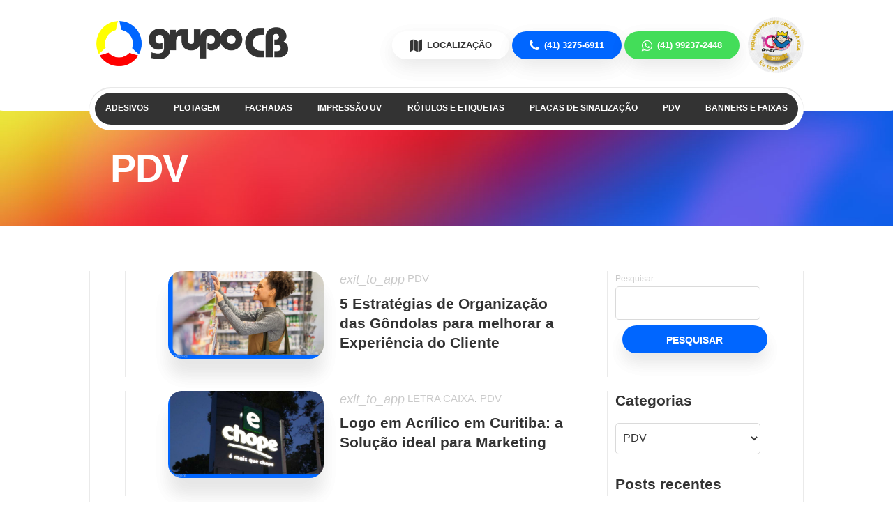

--- FILE ---
content_type: text/html; charset=UTF-8
request_url: https://grupocb.com/category/pdv/
body_size: 19435
content:
<!DOCTYPE html><html lang="pt-br"><head><script data-no-optimize="1">var litespeed_docref=sessionStorage.getItem("litespeed_docref");litespeed_docref&&(Object.defineProperty(document,"referrer",{get:function(){return litespeed_docref}}),sessionStorage.removeItem("litespeed_docref"));</script> <meta charset="UTF-8"><meta name="viewport" content="width=device-width, initial-scale=1.0, maximum-scale=1.0"><meta http-equiv="X-UA-Compatible" content="IE=edge"><title>Arquivos PDV - Grupo CB</title><link rel="shortcut icon" href="https://grupocb.com/wp-content/themes/grupocb-toss-v1/image/grupocb-favicon.png" type="image/png"><link rel="preconnect" href="https://fonts.googleapis.com"><link rel="preconnect" href="https://fonts.gstatic.com" crossorigin> <script type="litespeed/javascript">(function(w,d,s,l,i){w[l]=w[l]||[];w[l].push({'gtm.start':new Date().getTime(),event:'gtm.js'});var f=d.getElementsByTagName(s)[0],j=d.createElement(s),dl=l!='dataLayer'?'&l='+l:'';j.async=!0;j.src='https://www.googletagmanager.com/gtm.js?id='+i+dl;f.parentNode.insertBefore(j,f)})(window,document,'script','dataLayer','GTM-MJ9JLD5')</script> <meta name='robots' content='index, follow, max-image-preview:large, max-snippet:-1, max-video-preview:-1' /><title>Arquivos PDV - Grupo CB</title><link rel="canonical" href="https://grupocb.com/category/pdv/" /><link rel="next" href="https://grupocb.com/category/pdv/page/2/" /><meta property="og:locale" content="pt_BR" /><meta property="og:type" content="article" /><meta property="og:title" content="Arquivos PDV - Grupo CB" /><meta property="og:url" content="https://grupocb.com/category/pdv/" /><meta property="og:site_name" content="Grupo CB" /><meta name="twitter:card" content="summary_large_image" /> <script type="application/ld+json" class="yoast-schema-graph">{"@context":"https://schema.org","@graph":[{"@type":"CollectionPage","@id":"https://grupocb.com/category/pdv/","url":"https://grupocb.com/category/pdv/","name":"Arquivos PDV - Grupo CB","isPartOf":{"@id":"https://grupocb.com/#website"},"primaryImageOfPage":{"@id":"https://grupocb.com/category/pdv/#primaryimage"},"image":{"@id":"https://grupocb.com/category/pdv/#primaryimage"},"thumbnailUrl":"https://grupocb.com/wp-content/uploads/2024/10/organizacao-gondolas-grupocb.jpg","breadcrumb":{"@id":"https://grupocb.com/category/pdv/#breadcrumb"},"inLanguage":"pt-BR"},{"@type":"ImageObject","inLanguage":"pt-BR","@id":"https://grupocb.com/category/pdv/#primaryimage","url":"https://grupocb.com/wp-content/uploads/2024/10/organizacao-gondolas-grupocb.jpg","contentUrl":"https://grupocb.com/wp-content/uploads/2024/10/organizacao-gondolas-grupocb.jpg","width":2240,"height":1260,"caption":"organizacao-gondolas-grupocb"},{"@type":"BreadcrumbList","@id":"https://grupocb.com/category/pdv/#breadcrumb","itemListElement":[{"@type":"ListItem","position":1,"name":"Início","item":"https://grupocb.com/"},{"@type":"ListItem","position":2,"name":"PDV"}]},{"@type":"WebSite","@id":"https://grupocb.com/#website","url":"https://grupocb.com/","name":"Grupo CB","description":"","publisher":{"@id":"https://grupocb.com/#organization"},"potentialAction":[{"@type":"SearchAction","target":{"@type":"EntryPoint","urlTemplate":"https://grupocb.com/?s={search_term_string}"},"query-input":{"@type":"PropertyValueSpecification","valueRequired":true,"valueName":"search_term_string"}}],"inLanguage":"pt-BR"},{"@type":"Organization","@id":"https://grupocb.com/#organization","name":"Grupo CB","url":"https://grupocb.com/","logo":{"@type":"ImageObject","inLanguage":"pt-BR","@id":"https://grupocb.com/#/schema/logo/image/","url":"http://grupocb.com/wp-content/uploads/2020/07/grupocb-SLIDER-1.jpg","contentUrl":"http://grupocb.com/wp-content/uploads/2020/07/grupocb-SLIDER-1.jpg","width":1920,"height":980,"caption":"Grupo CB"},"image":{"@id":"https://grupocb.com/#/schema/logo/image/"}}]}</script> <link rel='dns-prefetch' href='//cdnjs.cloudflare.com' /><style id='wp-img-auto-sizes-contain-inline-css' type='text/css'>img:is([sizes=auto i],[sizes^="auto," i]){contain-intrinsic-size:3000px 1500px}
/*# sourceURL=wp-img-auto-sizes-contain-inline-css */</style><link data-optimized="2" rel="stylesheet" href="https://grupocb.com/wp-content/litespeed/css/81eaf7b04ff61153bae882344adc49b8.css?ver=f7846" /><style id='wp-block-search-inline-css' type='text/css'>.wp-block-search__button{margin-left:10px;word-break:normal}.wp-block-search__button.has-icon{line-height:0}.wp-block-search__button svg{height:1.25em;min-height:24px;min-width:24px;width:1.25em;fill:currentColor;vertical-align:text-bottom}:where(.wp-block-search__button){border:1px solid #ccc;padding:6px 10px}.wp-block-search__inside-wrapper{display:flex;flex:auto;flex-wrap:nowrap;max-width:100%}.wp-block-search__label{width:100%}.wp-block-search.wp-block-search__button-only .wp-block-search__button{box-sizing:border-box;display:flex;flex-shrink:0;justify-content:center;margin-left:0;max-width:100%}.wp-block-search.wp-block-search__button-only .wp-block-search__inside-wrapper{min-width:0!important;transition-property:width}.wp-block-search.wp-block-search__button-only .wp-block-search__input{flex-basis:100%;transition-duration:.3s}.wp-block-search.wp-block-search__button-only.wp-block-search__searchfield-hidden,.wp-block-search.wp-block-search__button-only.wp-block-search__searchfield-hidden .wp-block-search__inside-wrapper{overflow:hidden}.wp-block-search.wp-block-search__button-only.wp-block-search__searchfield-hidden .wp-block-search__input{border-left-width:0!important;border-right-width:0!important;flex-basis:0;flex-grow:0;margin:0;min-width:0!important;padding-left:0!important;padding-right:0!important;width:0!important}:where(.wp-block-search__input){appearance:none;border:1px solid #949494;flex-grow:1;font-family:inherit;font-size:inherit;font-style:inherit;font-weight:inherit;letter-spacing:inherit;line-height:inherit;margin-left:0;margin-right:0;min-width:3rem;padding:8px;text-decoration:unset!important;text-transform:inherit}:where(.wp-block-search__button-inside .wp-block-search__inside-wrapper){background-color:#fff;border:1px solid #949494;box-sizing:border-box;padding:4px}:where(.wp-block-search__button-inside .wp-block-search__inside-wrapper) .wp-block-search__input{border:none;border-radius:0;padding:0 4px}:where(.wp-block-search__button-inside .wp-block-search__inside-wrapper) .wp-block-search__input:focus{outline:none}:where(.wp-block-search__button-inside .wp-block-search__inside-wrapper) :where(.wp-block-search__button){padding:4px 8px}.wp-block-search.aligncenter .wp-block-search__inside-wrapper{margin:auto}.wp-block[data-align=right] .wp-block-search.wp-block-search__button-only .wp-block-search__inside-wrapper{float:right}
/*# sourceURL=https://grupocb.com/wp-includes/blocks/search/style.min.css */</style><style id='global-styles-inline-css' type='text/css'>:root{--wp--preset--aspect-ratio--square: 1;--wp--preset--aspect-ratio--4-3: 4/3;--wp--preset--aspect-ratio--3-4: 3/4;--wp--preset--aspect-ratio--3-2: 3/2;--wp--preset--aspect-ratio--2-3: 2/3;--wp--preset--aspect-ratio--16-9: 16/9;--wp--preset--aspect-ratio--9-16: 9/16;--wp--preset--color--black: #000000;--wp--preset--color--cyan-bluish-gray: #abb8c3;--wp--preset--color--white: #ffffff;--wp--preset--color--pale-pink: #f78da7;--wp--preset--color--vivid-red: #cf2e2e;--wp--preset--color--luminous-vivid-orange: #ff6900;--wp--preset--color--luminous-vivid-amber: #fcb900;--wp--preset--color--light-green-cyan: #7bdcb5;--wp--preset--color--vivid-green-cyan: #00d084;--wp--preset--color--pale-cyan-blue: #8ed1fc;--wp--preset--color--vivid-cyan-blue: #0693e3;--wp--preset--color--vivid-purple: #9b51e0;--wp--preset--gradient--vivid-cyan-blue-to-vivid-purple: linear-gradient(135deg,rgb(6,147,227) 0%,rgb(155,81,224) 100%);--wp--preset--gradient--light-green-cyan-to-vivid-green-cyan: linear-gradient(135deg,rgb(122,220,180) 0%,rgb(0,208,130) 100%);--wp--preset--gradient--luminous-vivid-amber-to-luminous-vivid-orange: linear-gradient(135deg,rgb(252,185,0) 0%,rgb(255,105,0) 100%);--wp--preset--gradient--luminous-vivid-orange-to-vivid-red: linear-gradient(135deg,rgb(255,105,0) 0%,rgb(207,46,46) 100%);--wp--preset--gradient--very-light-gray-to-cyan-bluish-gray: linear-gradient(135deg,rgb(238,238,238) 0%,rgb(169,184,195) 100%);--wp--preset--gradient--cool-to-warm-spectrum: linear-gradient(135deg,rgb(74,234,220) 0%,rgb(151,120,209) 20%,rgb(207,42,186) 40%,rgb(238,44,130) 60%,rgb(251,105,98) 80%,rgb(254,248,76) 100%);--wp--preset--gradient--blush-light-purple: linear-gradient(135deg,rgb(255,206,236) 0%,rgb(152,150,240) 100%);--wp--preset--gradient--blush-bordeaux: linear-gradient(135deg,rgb(254,205,165) 0%,rgb(254,45,45) 50%,rgb(107,0,62) 100%);--wp--preset--gradient--luminous-dusk: linear-gradient(135deg,rgb(255,203,112) 0%,rgb(199,81,192) 50%,rgb(65,88,208) 100%);--wp--preset--gradient--pale-ocean: linear-gradient(135deg,rgb(255,245,203) 0%,rgb(182,227,212) 50%,rgb(51,167,181) 100%);--wp--preset--gradient--electric-grass: linear-gradient(135deg,rgb(202,248,128) 0%,rgb(113,206,126) 100%);--wp--preset--gradient--midnight: linear-gradient(135deg,rgb(2,3,129) 0%,rgb(40,116,252) 100%);--wp--preset--font-size--small: 13px;--wp--preset--font-size--medium: 20px;--wp--preset--font-size--large: 36px;--wp--preset--font-size--x-large: 42px;--wp--preset--spacing--20: 0.44rem;--wp--preset--spacing--30: 0.67rem;--wp--preset--spacing--40: 1rem;--wp--preset--spacing--50: 1.5rem;--wp--preset--spacing--60: 2.25rem;--wp--preset--spacing--70: 3.38rem;--wp--preset--spacing--80: 5.06rem;--wp--preset--shadow--natural: 6px 6px 9px rgba(0, 0, 0, 0.2);--wp--preset--shadow--deep: 12px 12px 50px rgba(0, 0, 0, 0.4);--wp--preset--shadow--sharp: 6px 6px 0px rgba(0, 0, 0, 0.2);--wp--preset--shadow--outlined: 6px 6px 0px -3px rgb(255, 255, 255), 6px 6px rgb(0, 0, 0);--wp--preset--shadow--crisp: 6px 6px 0px rgb(0, 0, 0);}:where(.is-layout-flex){gap: 0.5em;}:where(.is-layout-grid){gap: 0.5em;}body .is-layout-flex{display: flex;}.is-layout-flex{flex-wrap: wrap;align-items: center;}.is-layout-flex > :is(*, div){margin: 0;}body .is-layout-grid{display: grid;}.is-layout-grid > :is(*, div){margin: 0;}:where(.wp-block-columns.is-layout-flex){gap: 2em;}:where(.wp-block-columns.is-layout-grid){gap: 2em;}:where(.wp-block-post-template.is-layout-flex){gap: 1.25em;}:where(.wp-block-post-template.is-layout-grid){gap: 1.25em;}.has-black-color{color: var(--wp--preset--color--black) !important;}.has-cyan-bluish-gray-color{color: var(--wp--preset--color--cyan-bluish-gray) !important;}.has-white-color{color: var(--wp--preset--color--white) !important;}.has-pale-pink-color{color: var(--wp--preset--color--pale-pink) !important;}.has-vivid-red-color{color: var(--wp--preset--color--vivid-red) !important;}.has-luminous-vivid-orange-color{color: var(--wp--preset--color--luminous-vivid-orange) !important;}.has-luminous-vivid-amber-color{color: var(--wp--preset--color--luminous-vivid-amber) !important;}.has-light-green-cyan-color{color: var(--wp--preset--color--light-green-cyan) !important;}.has-vivid-green-cyan-color{color: var(--wp--preset--color--vivid-green-cyan) !important;}.has-pale-cyan-blue-color{color: var(--wp--preset--color--pale-cyan-blue) !important;}.has-vivid-cyan-blue-color{color: var(--wp--preset--color--vivid-cyan-blue) !important;}.has-vivid-purple-color{color: var(--wp--preset--color--vivid-purple) !important;}.has-black-background-color{background-color: var(--wp--preset--color--black) !important;}.has-cyan-bluish-gray-background-color{background-color: var(--wp--preset--color--cyan-bluish-gray) !important;}.has-white-background-color{background-color: var(--wp--preset--color--white) !important;}.has-pale-pink-background-color{background-color: var(--wp--preset--color--pale-pink) !important;}.has-vivid-red-background-color{background-color: var(--wp--preset--color--vivid-red) !important;}.has-luminous-vivid-orange-background-color{background-color: var(--wp--preset--color--luminous-vivid-orange) !important;}.has-luminous-vivid-amber-background-color{background-color: var(--wp--preset--color--luminous-vivid-amber) !important;}.has-light-green-cyan-background-color{background-color: var(--wp--preset--color--light-green-cyan) !important;}.has-vivid-green-cyan-background-color{background-color: var(--wp--preset--color--vivid-green-cyan) !important;}.has-pale-cyan-blue-background-color{background-color: var(--wp--preset--color--pale-cyan-blue) !important;}.has-vivid-cyan-blue-background-color{background-color: var(--wp--preset--color--vivid-cyan-blue) !important;}.has-vivid-purple-background-color{background-color: var(--wp--preset--color--vivid-purple) !important;}.has-black-border-color{border-color: var(--wp--preset--color--black) !important;}.has-cyan-bluish-gray-border-color{border-color: var(--wp--preset--color--cyan-bluish-gray) !important;}.has-white-border-color{border-color: var(--wp--preset--color--white) !important;}.has-pale-pink-border-color{border-color: var(--wp--preset--color--pale-pink) !important;}.has-vivid-red-border-color{border-color: var(--wp--preset--color--vivid-red) !important;}.has-luminous-vivid-orange-border-color{border-color: var(--wp--preset--color--luminous-vivid-orange) !important;}.has-luminous-vivid-amber-border-color{border-color: var(--wp--preset--color--luminous-vivid-amber) !important;}.has-light-green-cyan-border-color{border-color: var(--wp--preset--color--light-green-cyan) !important;}.has-vivid-green-cyan-border-color{border-color: var(--wp--preset--color--vivid-green-cyan) !important;}.has-pale-cyan-blue-border-color{border-color: var(--wp--preset--color--pale-cyan-blue) !important;}.has-vivid-cyan-blue-border-color{border-color: var(--wp--preset--color--vivid-cyan-blue) !important;}.has-vivid-purple-border-color{border-color: var(--wp--preset--color--vivid-purple) !important;}.has-vivid-cyan-blue-to-vivid-purple-gradient-background{background: var(--wp--preset--gradient--vivid-cyan-blue-to-vivid-purple) !important;}.has-light-green-cyan-to-vivid-green-cyan-gradient-background{background: var(--wp--preset--gradient--light-green-cyan-to-vivid-green-cyan) !important;}.has-luminous-vivid-amber-to-luminous-vivid-orange-gradient-background{background: var(--wp--preset--gradient--luminous-vivid-amber-to-luminous-vivid-orange) !important;}.has-luminous-vivid-orange-to-vivid-red-gradient-background{background: var(--wp--preset--gradient--luminous-vivid-orange-to-vivid-red) !important;}.has-very-light-gray-to-cyan-bluish-gray-gradient-background{background: var(--wp--preset--gradient--very-light-gray-to-cyan-bluish-gray) !important;}.has-cool-to-warm-spectrum-gradient-background{background: var(--wp--preset--gradient--cool-to-warm-spectrum) !important;}.has-blush-light-purple-gradient-background{background: var(--wp--preset--gradient--blush-light-purple) !important;}.has-blush-bordeaux-gradient-background{background: var(--wp--preset--gradient--blush-bordeaux) !important;}.has-luminous-dusk-gradient-background{background: var(--wp--preset--gradient--luminous-dusk) !important;}.has-pale-ocean-gradient-background{background: var(--wp--preset--gradient--pale-ocean) !important;}.has-electric-grass-gradient-background{background: var(--wp--preset--gradient--electric-grass) !important;}.has-midnight-gradient-background{background: var(--wp--preset--gradient--midnight) !important;}.has-small-font-size{font-size: var(--wp--preset--font-size--small) !important;}.has-medium-font-size{font-size: var(--wp--preset--font-size--medium) !important;}.has-large-font-size{font-size: var(--wp--preset--font-size--large) !important;}.has-x-large-font-size{font-size: var(--wp--preset--font-size--x-large) !important;}
/*# sourceURL=global-styles-inline-css */</style><style id='classic-theme-styles-inline-css' type='text/css'>/*! This file is auto-generated */
.wp-block-button__link{color:#fff;background-color:#32373c;border-radius:9999px;box-shadow:none;text-decoration:none;padding:calc(.667em + 2px) calc(1.333em + 2px);font-size:1.125em}.wp-block-file__button{background:#32373c;color:#fff;text-decoration:none}
/*# sourceURL=/wp-includes/css/classic-themes.min.css */</style><link rel='stylesheet' id='font-awesome-css' href='https://cdnjs.cloudflare.com/ajax/libs/font-awesome/4.7.0/css/font-awesome.min.css?ver=4.7.0' type='text/css' media='all' /> <script type="litespeed/javascript" data-src="https://grupocb.com/wp-includes/js/jquery/jquery.min.js" id="jquery-core-js"></script> <script id="responsive-lightbox-sanitizer-js-before" type="litespeed/javascript">window.RLG=window.RLG||{};window.RLG.sanitizeAllowedHosts=["youtube.com","www.youtube.com","youtu.be","vimeo.com","player.vimeo.com"]</script> <script id="responsive-lightbox-js-before" type="litespeed/javascript">var rlArgs={"script":"nivo","selector":"lightbox","customEvents":"","activeGalleries":!0,"effect":"fade","clickOverlayToClose":!0,"keyboardNav":!0,"errorMessage":"The requested content cannot be loaded. Please try again later.","woocommerce_gallery":!1,"ajaxurl":"https:\/\/grupocb.com\/wp-admin\/admin-ajax.php","nonce":"a26b528744","preview":!1,"postId":5418,"scriptExtension":!1}</script> <link rel="https://api.w.org/" href="https://grupocb.com/wp-json/" /><link rel="alternate" title="JSON" type="application/json" href="https://grupocb.com/wp-json/wp/v2/categories/126" /><link rel="preload" as="image" href="https://grupocb.com/wp-content/uploads/2022/06/flexografia-grupo-cb.webp" fetchpriority="high"><link rel="icon" href="https://grupocb.com/wp-content/uploads/2026/01/grupo-cb-favicon-1-150x150.png" sizes="32x32" /><link rel="icon" href="https://grupocb.com/wp-content/uploads/2026/01/grupo-cb-favicon-1.png" sizes="192x192" /><link rel="apple-touch-icon" href="https://grupocb.com/wp-content/uploads/2026/01/grupo-cb-favicon-1.png" /><meta name="msapplication-TileImage" content="https://grupocb.com/wp-content/uploads/2026/01/grupo-cb-favicon-1.png" /><style type="text/css">/** Mega Menu CSS: fs **/</style></head><body class="archive category category-pdv category-126 wp-theme-grupocb-toss-v1 mega-menu-mobile-menu">
<noscript>
<iframe data-lazyloaded="1" src="about:blank" data-litespeed-src="https://www.googletagmanager.com/ns.html?id=GTM-MJ9JLD5"
height="0" width="0" style="display:none;visibility:hidden"></iframe>
</noscript><nav id="site-navigation" class="main-navigation" role="navigation"><div class="nav-wrapper"><div class="container">
<a id="logo-container" href="https://grupocb.com/" class="brand-logo">
<img data-lazyloaded="1" src="[data-uri]" width="500" height="118" data-src="https://grupocb.com/wp-content/themes/grupocb-toss-v1/image/grupocb-logotipo-500.png"
alt="Grupo CB"
title="Grupo CB">
</a><div class="pequeno-principe">
<img data-lazyloaded="1" src="[data-uri]" width="200" height="200" data-src="https://grupocb.com/wp-content/themes/grupocb-toss-v1/image/grupo-cb-pequeno-principe-1.png"
alt="Pequeno Príncipe Grupo CB"></div><ul class="call"><li><a href="/V2/contato" class="local"><i class="fa fa-map"></i> Localização</a></li><li><a href="tel:4132756911" class="fixo"><i class="fa fa-phone"></i><span> (41) 3275-6911</span></a></li><li><a href="https://api.whatsapp.com/send?phone=5541992372448&text=Olá,%20estava%20no%20site,%20e%20quero%20mais%20informações%20sobre%20os%20materiais%20para%20comunicação%20visual." class="celu"><i class="fa fa-whatsapp"></i><span> (41) 99237-2448</span></a></li></ul><div class="hide-on-med-and-down"><ul id="menu-menu-produtos" class="header-menu"><li id="menu-item-3766" class="menu-item menu-item-type-post_type menu-item-object-page menu-item-has-children menu-item-3766"><a href="https://grupocb.com/adesivos/">Adesivos</a><ul class="sub-menu"><li id="menu-item-3961" class="menu-item menu-item-type-post_type menu-item-object-produtos menu-item-3961"><a href="https://grupocb.com/produtos/adesivo-de-parede/">Adesivo de parede</a></li><li id="menu-item-3767" class="menu-item menu-item-type-post_type menu-item-object-produtos menu-item-3767"><a href="https://grupocb.com/produtos/adesivo-de-chao/">Adesivo de chão</a></li><li id="menu-item-4014" class="menu-item menu-item-type-post_type menu-item-object-produtos menu-item-4014"><a href="https://grupocb.com/produtos/adesivo-decorativo/">Adesivo decorativo</a></li></ul></li><li id="menu-item-3795" class="menu-item menu-item-type-post_type menu-item-object-page menu-item-has-children menu-item-3795"><a href="https://grupocb.com/plotagem/">Plotagem</a><ul class="sub-menu"><li id="menu-item-4003" class="menu-item menu-item-type-post_type menu-item-object-produtos menu-item-4003"><a href="https://grupocb.com/produtos/plotagem-de-carro/">Plotagem de carro</a></li><li id="menu-item-4016" class="menu-item menu-item-type-post_type menu-item-object-produtos menu-item-4016"><a href="https://grupocb.com/produtos/plotagem-de-van/">Plotagem de van</a></li><li id="menu-item-4018" class="menu-item menu-item-type-post_type menu-item-object-produtos menu-item-4018"><a href="https://grupocb.com/produtos/plotagem-de-caminhao/">Plotagem de caminhão</a></li></ul></li><li id="menu-item-3797" class="menu-item menu-item-type-post_type menu-item-object-page menu-item-has-children menu-item-3797"><a href="https://grupocb.com/fachadas/">Fachadas</a><ul class="sub-menu"><li id="menu-item-4047" class="menu-item menu-item-type-post_type menu-item-object-produtos menu-item-4047"><a href="https://grupocb.com/produtos/fachada-em-acm/">Fachada em ACM</a></li><li id="menu-item-4046" class="menu-item menu-item-type-post_type menu-item-object-produtos menu-item-4046"><a href="https://grupocb.com/produtos/fachada-com-letra-caixa/">Fachada com letra caixa</a></li><li id="menu-item-4045" class="menu-item menu-item-type-post_type menu-item-object-produtos menu-item-4045"><a href="https://grupocb.com/produtos/fachada-em-lona/">Fachada em lona</a></li><li id="menu-item-4044" class="menu-item menu-item-type-post_type menu-item-object-produtos menu-item-4044"><a href="https://grupocb.com/produtos/letra-caixa/">Letra Caixa</a></li><li id="menu-item-4043" class="menu-item menu-item-type-post_type menu-item-object-produtos menu-item-4043"><a href="https://grupocb.com/produtos/fachada-backlight/">Fachada backlight</a></li><li id="menu-item-4042" class="menu-item menu-item-type-post_type menu-item-object-produtos menu-item-4042"><a href="https://grupocb.com/produtos/fachada-frontlight/">Fachada frontlight</a></li><li id="menu-item-4041" class="menu-item menu-item-type-post_type menu-item-object-produtos menu-item-4041"><a href="https://grupocb.com/produtos/totem-para-fachada/">Totem para fachada</a></li></ul></li><li id="menu-item-5005" class="menu-item menu-item-type-post_type menu-item-object-page menu-item-has-children menu-item-5005"><a href="https://grupocb.com/impressao-uv/">Impressão UV</a><ul class="sub-menu"><li id="menu-item-5006" class="menu-item menu-item-type-post_type menu-item-object-produtos menu-item-5006"><a href="https://grupocb.com/produtos/impressao-digital-uv/">Impressão digital UV</a></li></ul></li><li id="menu-item-3793" class="menu-item menu-item-type-post_type menu-item-object-page menu-item-has-children menu-item-3793"><a href="https://grupocb.com/rotulos-e-etiquetas/">Rótulos e Etiquetas</a><ul class="sub-menu"><li id="menu-item-4058" class="menu-item menu-item-type-post_type menu-item-object-produtos menu-item-4058"><a href="https://grupocb.com/produtos/rotulos-para-cervejas-artesanais/">Rótulos para cervejas artesanais</a></li><li id="menu-item-4056" class="menu-item menu-item-type-post_type menu-item-object-produtos menu-item-4056"><a href="https://grupocb.com/produtos/rotulos-para-alimentos/">Rótulos para alimentos</a></li><li id="menu-item-4057" class="menu-item menu-item-type-post_type menu-item-object-produtos menu-item-4057"><a href="https://grupocb.com/produtos/rotulos-para-cosmeticos/">Rótulos para cosméticos</a></li><li id="menu-item-4059" class="menu-item menu-item-type-post_type menu-item-object-produtos menu-item-4059"><a href="https://grupocb.com/produtos/rotulos-para-produtos-de-higiene/">Rótulos para produtos de higiene</a></li><li id="menu-item-4055" class="menu-item menu-item-type-post_type menu-item-object-produtos menu-item-4055"><a href="https://grupocb.com/produtos/rotulos-para-produtos-de-limpeza/">Rótulos para produtos de limpeza</a></li><li id="menu-item-4054" class="menu-item menu-item-type-post_type menu-item-object-produtos menu-item-4054"><a href="https://grupocb.com/produtos/rotulos-para-produtos-automotivos/">Rótulos para produtos automotivos</a></li></ul></li><li id="menu-item-3794" class="menu-item menu-item-type-post_type menu-item-object-page menu-item-has-children menu-item-3794"><a href="https://grupocb.com/placas-de-sinalizacao/">Placas de Sinalização</a><ul class="sub-menu"><li id="menu-item-5542" class="menu-item menu-item-type-post_type menu-item-object-produtos menu-item-5542"><a href="https://grupocb.com/produtos/placa-de-acrilico-para-empresas/">Placa de Acrílico para Empresas</a></li><li id="menu-item-4020" class="menu-item menu-item-type-post_type menu-item-object-produtos menu-item-4020"><a href="https://grupocb.com/produtos/placas-de-atencao/">Placas de atenção</a></li><li id="menu-item-4022" class="menu-item menu-item-type-post_type menu-item-object-produtos menu-item-4022"><a href="https://grupocb.com/produtos/placas-de-seguranca/">Placas de segurança</a></li><li id="menu-item-4031" class="menu-item menu-item-type-post_type menu-item-object-produtos menu-item-4031"><a href="https://grupocb.com/produtos/placas-fotoluminescentes/">Placas fotoluminescentes</a></li><li id="menu-item-4029" class="menu-item menu-item-type-post_type menu-item-object-produtos menu-item-4029"><a href="https://grupocb.com/produtos/placas-de-perigo/">Placas de perigo</a></li><li id="menu-item-4033" class="menu-item menu-item-type-post_type menu-item-object-produtos menu-item-4033"><a href="https://grupocb.com/produtos/placas-de-identificacao/">Placas de identificação</a></li><li id="menu-item-4030" class="menu-item menu-item-type-post_type menu-item-object-produtos menu-item-4030"><a href="https://grupocb.com/produtos/placas-de-transito-refletivas/">Placas de trânsito refletivas</a></li><li id="menu-item-4028" class="menu-item menu-item-type-post_type menu-item-object-produtos menu-item-4028"><a href="https://grupocb.com/produtos/placa-da-cipa/">Placa da CIPA</a></li></ul></li><li id="menu-item-4722" class="menu-item menu-item-type-post_type menu-item-object-page menu-item-has-children menu-item-4722"><a href="https://grupocb.com/material-de-pdv/">PDV</a><ul class="sub-menu"><li id="menu-item-5338" class="menu-item menu-item-type-post_type menu-item-object-produtos menu-item-5338"><a href="https://grupocb.com/produtos/faixa-de-gondola/">Faixa de Gôndola</a></li><li id="menu-item-4468" class="menu-item menu-item-type-post_type menu-item-object-produtos menu-item-4468"><a href="https://grupocb.com/produtos/expositor-de-produtos/">Expositor de Produtos</a></li><li id="menu-item-4727" class="menu-item menu-item-type-post_type menu-item-object-produtos menu-item-4727"><a href="https://grupocb.com/produtos/material-ponto-de-venda/">Material de PDV</a></li><li id="menu-item-5268" class="menu-item menu-item-type-post_type menu-item-object-produtos menu-item-5268"><a href="https://grupocb.com/produtos/wobbler-pdv/">Wobbler PDV</a></li></ul></li><li id="menu-item-3798" class="menu-item menu-item-type-post_type menu-item-object-page menu-item-has-children menu-item-3798"><a href="https://grupocb.com/banners-e-faixas/">Banners e Faixas</a><ul class="sub-menu"><li id="menu-item-3799" class="menu-item menu-item-type-post_type menu-item-object-produtos menu-item-3799"><a href="https://grupocb.com/produtos/banners-e-faixas/">Banners e Faixas</a></li></ul></li></ul></div><div class="menu-mobile"><div id="mega-menu-wrap-mobile-menu" class="mega-menu-wrap"><div class="mega-menu-toggle"><div class="mega-toggle-blocks-left"></div><div class="mega-toggle-blocks-center"></div><div class="mega-toggle-blocks-right"><div class='mega-toggle-block mega-menu-toggle-animated-block mega-toggle-block-1' id='mega-toggle-block-1'><button aria-label="Menu" class="mega-toggle-animated mega-toggle-animated-slider" type="button" aria-expanded="false">
<span class="mega-toggle-animated-box">
<span class="mega-toggle-animated-inner"></span>
</span>
</button></div></div></div><ul id="mega-menu-mobile-menu" class="mega-menu max-mega-menu mega-menu-horizontal mega-no-js" data-event="hover_intent" data-effect="fade_up" data-effect-speed="200" data-effect-mobile="disabled" data-effect-speed-mobile="0" data-mobile-force-width="false" data-second-click="go" data-document-click="collapse" data-vertical-behaviour="standard" data-breakpoint="992" data-unbind="true" data-mobile-state="collapse_all" data-mobile-direction="vertical" data-hover-intent-timeout="300" data-hover-intent-interval="100"><li class="mega-menu-item mega-menu-item-type-custom mega-menu-item-object-custom mega-menu-item-has-children mega-align-bottom-left mega-menu-flyout mega-has-icon mega-icon-left mega-menu-item-3825" id="mega-menu-item-3825"><a class="dashicons-cover-image mega-menu-link" aria-expanded="false" tabindex="0">Ver Produtos<span class="mega-indicator" aria-hidden="true"></span></a><ul class="mega-sub-menu"><li class="mega-menu-item mega-menu-item-type-post_type mega-menu-item-object-page mega-menu-item-4228" id="mega-menu-item-4228"><a class="mega-menu-link" href="https://grupocb.com/adesivos/">Adesivos</a></li><li class="mega-menu-item mega-menu-item-type-post_type mega-menu-item-object-page mega-menu-item-4231" id="mega-menu-item-4231"><a class="mega-menu-link" href="https://grupocb.com/plotagem/">Plotagem</a></li><li class="mega-menu-item mega-menu-item-type-post_type mega-menu-item-object-page mega-menu-item-4233" id="mega-menu-item-4233"><a class="mega-menu-link" href="https://grupocb.com/rotulos-e-etiquetas/">Rótulos e Etiquetas</a></li><li class="mega-menu-item mega-menu-item-type-post_type mega-menu-item-object-page mega-menu-item-5004" id="mega-menu-item-5004"><a class="mega-menu-link" href="https://grupocb.com/impressao-uv/">Impressão UV</a></li><li class="mega-menu-item mega-menu-item-type-post_type mega-menu-item-object-page mega-menu-item-4232" id="mega-menu-item-4232"><a class="mega-menu-link" href="https://grupocb.com/placas-de-sinalizacao/">Placas de Sinalização</a></li><li class="mega-menu-item mega-menu-item-type-post_type mega-menu-item-object-page mega-menu-item-4229" id="mega-menu-item-4229"><a class="mega-menu-link" href="https://grupocb.com/fachadas/">Fachadas</a></li><li class="mega-menu-item mega-menu-item-type-post_type mega-menu-item-object-page mega-menu-item-4721" id="mega-menu-item-4721"><a class="mega-menu-link" href="https://grupocb.com/material-de-pdv/">PDV</a></li><li class="mega-menu-item mega-menu-item-type-post_type mega-menu-item-object-produtos mega-menu-item-4196" id="mega-menu-item-4196"><a class="mega-menu-link" href="https://grupocb.com/produtos/banners-e-faixas/">Banners e Faixas</a></li></ul></li><li class="mega-menu-item mega-menu-item-type-post_type mega-menu-item-object-page mega-align-bottom-left mega-menu-flyout mega-menu-item-29" id="mega-menu-item-29"><a class="mega-menu-link" href="https://grupocb.com/quem-somos/" tabindex="0">Quem Somos</a></li><li class="mega-menu-item mega-menu-item-type-post_type mega-menu-item-object-page mega-current_page_parent mega-align-bottom-left mega-menu-flyout mega-menu-item-25" id="mega-menu-item-25"><a class="mega-menu-link" href="https://grupocb.com/blog-grupocb-comunicacao-visual/" tabindex="0">Blog</a></li><li class="mega-menu-item mega-menu-item-type-post_type mega-menu-item-object-page mega-align-bottom-left mega-menu-flyout mega-menu-item-27" id="mega-menu-item-27"><a class="mega-menu-link" href="https://grupocb.com/contato/" tabindex="0">Contato</a></li><li class="mega-menu-item mega-menu-item-type-post_type mega-menu-item-object-page mega-menu-item-home mega-align-bottom-left mega-menu-flyout mega-menu-item-4235" id="mega-menu-item-4235"><a class="mega-menu-link" href="https://grupocb.com/" tabindex="0">HOME</a></li></ul></div></div><a href="#" data-activates="nav-mobile" class="button-collapse">
<i class="material-icons">menu</i>
</a></div></div></nav><div class="section titulo-paginas"><div class="row"><div class="container"><h1>PDV</h1></div></div></div><div class="section main"><div class="container"><div class="row"><div class="col s12 m12 l9"><article class="box-texto row"><div class="col s12 m12 l5">
<a href="https://grupocb.com/5-estrategias-de-organizacao-das-gondolas-para-melhorar-a-experiencia-do-cliente/" rel="bookmark" title="5 Estratégias de Organização das Gôndolas para melhorar a Experiência do Cliente">
<img data-lazyloaded="1" src="[data-uri]" width="2240" height="1260" class="responsive-img" data-src="https://grupocb.com/wp-content/uploads/2024/10/organizacao-gondolas-grupocb.jpg" alt="5 Estratégias de Organização das Gôndolas para melhorar a Experiência do Cliente">              </a></div><div class="col s12 m12 l7">
<span class="categoria">
<i class="material-icons">exit_to_app</i>
<a href="https://grupocb.com/category/pdv/" rel="category tag">PDV</a>              </span><h3><a href="https://grupocb.com/5-estrategias-de-organizacao-das-gondolas-para-melhorar-a-experiencia-do-cliente/">5 Estratégias de Organização das Gôndolas para melhorar a Experiência do Cliente</a></h3></div></article><article class="box-texto row"><div class="col s12 m12 l5">
<a href="https://grupocb.com/logo-em-acrilico-em-curitiba-a-solucao-ideal-para-marketing/" rel="bookmark" title="Logo em Acrílico em Curitiba: a Solução ideal para Marketing">
<img data-lazyloaded="1" src="[data-uri]" width="2240" height="1260" class="responsive-img" data-src="https://grupocb.com/wp-content/uploads/2024/09/logo-acrilico-pdv.jpg" alt="Logo em Acrílico em Curitiba: a Solução ideal para Marketing">              </a></div><div class="col s12 m12 l7">
<span class="categoria">
<i class="material-icons">exit_to_app</i>
<a href="https://grupocb.com/category/letra-caixa/" rel="category tag">Letra Caixa</a>, <a href="https://grupocb.com/category/pdv/" rel="category tag">PDV</a>              </span><h3><a href="https://grupocb.com/logo-em-acrilico-em-curitiba-a-solucao-ideal-para-marketing/">Logo em Acrílico em Curitiba: a Solução ideal para Marketing</a></h3></div></article><article class="box-texto row"><div class="col s12 m12 l5">
<a href="https://grupocb.com/pdv-criativo-estrategias-para-conquistar-seu-publico-alvo/" rel="bookmark" title="PDV criativo: estratégias para conquistar seu público-alvo">
<img data-lazyloaded="1" src="[data-uri]" width="2240" height="1260" class="responsive-img" data-src="https://grupocb.com/wp-content/uploads/2024/08/pdv-criativo-grupocb-cb.jpg" alt="PDV criativo: estratégias para conquistar seu público-alvo">              </a></div><div class="col s12 m12 l7">
<span class="categoria">
<i class="material-icons">exit_to_app</i>
<a href="https://grupocb.com/category/pdv/" rel="category tag">PDV</a>              </span><h3><a href="https://grupocb.com/pdv-criativo-estrategias-para-conquistar-seu-publico-alvo/">PDV criativo: estratégias para conquistar seu público-alvo</a></h3></div></article><article class="box-texto row"><div class="col s12 m12 l5">
<a href="https://grupocb.com/marketing-no-pdv-4-acoes-promocionais-para-aumentar-as-vendas/" rel="bookmark" title="Marketing no PDV: 4 ações promocionais para aumentar as vendas">
<img data-lazyloaded="1" src="[data-uri]" width="2240" height="1260" class="responsive-img" data-src="https://grupocb.com/wp-content/uploads/2024/07/marketing-pdv-grupocb-jul24.jpg" alt="Marketing no PDV: 4 ações promocionais para aumentar as vendas">              </a></div><div class="col s12 m12 l7">
<span class="categoria">
<i class="material-icons">exit_to_app</i>
<a href="https://grupocb.com/category/pdv/" rel="category tag">PDV</a>              </span><h3><a href="https://grupocb.com/marketing-no-pdv-4-acoes-promocionais-para-aumentar-as-vendas/">Marketing no PDV: 4 ações promocionais para aumentar as vendas</a></h3></div></article><article class="box-texto row"><div class="col s12 m12 l5">
<a href="https://grupocb.com/modelos-de-display-de-acrilico-para-o-pdv/" rel="bookmark" title="Modelos de display de acrílico para o PDV">
<img data-lazyloaded="1" src="[data-uri]" width="2240" height="1260" class="responsive-img" data-src="https://grupocb.com/wp-content/uploads/2024/07/display-acrilico-pdv-grupocb-cb.jpg" alt="Modelos de display de acrílico para o PDV">              </a></div><div class="col s12 m12 l7">
<span class="categoria">
<i class="material-icons">exit_to_app</i>
<a href="https://grupocb.com/category/pdv/" rel="category tag">PDV</a>              </span><h3><a href="https://grupocb.com/modelos-de-display-de-acrilico-para-o-pdv/">Modelos de display de acrílico para o PDV</a></h3></div></article><article class="box-texto row"><div class="col s12 m12 l5">
<a href="https://grupocb.com/o-uso-do-display-de-balcao-para-aumentar-as-vendas/" rel="bookmark" title="O uso do display de balcão para aumentar as vendas">
<img data-lazyloaded="1" src="[data-uri]" width="2240" height="1260" class="responsive-img" data-src="https://grupocb.com/wp-content/uploads/2024/06/display-balcao-pdv-cb.jpg" alt="O uso do display de balcão para aumentar as vendas">              </a></div><div class="col s12 m12 l7">
<span class="categoria">
<i class="material-icons">exit_to_app</i>
<a href="https://grupocb.com/category/pdv/" rel="category tag">PDV</a>              </span><h3><a href="https://grupocb.com/o-uso-do-display-de-balcao-para-aumentar-as-vendas/">O uso do display de balcão para aumentar as vendas</a></h3></div></article><article class="box-texto row"><div class="col s12 m12 l5">
<a href="https://grupocb.com/04-estrategias-criativas-para-utilizar-o-stopper-pdv/" rel="bookmark" title="04 estratégias criativas para utilizar o stopper PDV">
<img data-lazyloaded="1" src="[data-uri]" width="2240" height="1260" class="responsive-img" data-src="https://grupocb.com/wp-content/uploads/2024/05/faixa-de-gondola-grupocb.jpg" alt="04 estratégias criativas para utilizar o stopper PDV">              </a></div><div class="col s12 m12 l7">
<span class="categoria">
<i class="material-icons">exit_to_app</i>
<a href="https://grupocb.com/category/pdv/" rel="category tag">PDV</a>              </span><h3><a href="https://grupocb.com/04-estrategias-criativas-para-utilizar-o-stopper-pdv/">04 estratégias criativas para utilizar o stopper PDV</a></h3></div></article><article class="box-texto row"><div class="col s12 m12 l5">
<a href="https://grupocb.com/por-que-investir-em-regua-de-gondola/" rel="bookmark" title="Por que investir em régua de gôndola?">
<img data-lazyloaded="1" src="[data-uri]" width="2240" height="1260" class="responsive-img" data-src="https://grupocb.com/wp-content/uploads/2024/04/stooper-pdv-grupocb-a.jpg" alt="Por que investir em régua de gôndola?">              </a></div><div class="col s12 m12 l7">
<span class="categoria">
<i class="material-icons">exit_to_app</i>
<a href="https://grupocb.com/category/pdv/" rel="category tag">PDV</a>              </span><h3><a href="https://grupocb.com/por-que-investir-em-regua-de-gondola/">Por que investir em régua de gôndola?</a></h3></div></article><article class="box-texto row"><div class="col s12 m12 l5">
<a href="https://grupocb.com/melhores-tipos-de-testeira-para-gondola-de-supermercado/" rel="bookmark" title="Melhores tipos de Testeira para Gôndola de Supermercado">
<img data-lazyloaded="1" src="[data-uri]" width="2240" height="1260" class="responsive-img" data-src="https://grupocb.com/wp-content/uploads/2023/08/testeira-gondola-supermercado.jpg" alt="Melhores tipos de Testeira para Gôndola de Supermercado">              </a></div><div class="col s12 m12 l7">
<span class="categoria">
<i class="material-icons">exit_to_app</i>
<a href="https://grupocb.com/category/impressao-uv/" rel="category tag">Impressão UV</a>, <a href="https://grupocb.com/category/pdv/" rel="category tag">PDV</a>              </span><h3><a href="https://grupocb.com/melhores-tipos-de-testeira-para-gondola-de-supermercado/">Melhores tipos de Testeira para Gôndola de Supermercado</a></h3></div></article><article class="box-texto row"><div class="col s12 m12 l5">
<a href="https://grupocb.com/layout-das-gondolas-de-supermercado-a-importancia-nas-vendas/" rel="bookmark" title="Layout das gôndolas de supermercado: a importância nas vendas">
<img data-lazyloaded="1" src="[data-uri]" width="2240" height="1260" class="responsive-img" data-src="https://grupocb.com/wp-content/uploads/2023/04/share-gondola-fluxo-v1.jpg" alt="Layout das gôndolas de supermercado: a importância nas vendas">              </a></div><div class="col s12 m12 l7">
<span class="categoria">
<i class="material-icons">exit_to_app</i>
<a href="https://grupocb.com/category/pdv/" rel="category tag">PDV</a>              </span><h3><a href="https://grupocb.com/layout-das-gondolas-de-supermercado-a-importancia-nas-vendas/">Layout das gôndolas de supermercado: a importância nas vendas</a></h3></div></article><div class="paginacao"><nav class="navigation pagination" aria-label="Paginação de posts"><h2 class="screen-reader-text">Paginação de posts</h2><div class="nav-links"><span aria-current="page" class="page-numbers current">1</span>
<a class="page-numbers" href="https://grupocb.com/category/pdv/page/2/">2</a>
<a class="page-numbers" href="https://grupocb.com/category/pdv/page/3/">3</a>
<a class="next page-numbers" href="https://grupocb.com/category/pdv/page/2/">Próximo</a></div></nav></div></div><div class="col s12 m12 l3"><div class="widget"><form role="search" method="get" action="https://grupocb.com/" class="wp-block-search__button-outside wp-block-search__text-button wp-block-search"    ><label class="wp-block-search__label" for="wp-block-search__input-1" >Pesquisar</label><div class="wp-block-search__inside-wrapper" ><input class="wp-block-search__input" id="wp-block-search__input-1" placeholder="" value="" type="search" name="s" required /><button aria-label="Pesquisar" class="wp-block-search__button wp-element-button" type="submit" >Pesquisar</button></div></form></div><div class="widget"><h3 class="widget-title">Categorias</h3><form action="https://grupocb.com" method="get"><label class="screen-reader-text" for="cat">Categorias</label><select  name='cat' id='cat' class='postform'><option value='-1'>Selecionar categoria</option><option class="level-0" value="51">Adesivos</option><option class="level-0" value="61">Banners e Faixas</option><option class="level-0" value="33">Cases</option><option class="level-0" value="102">Comunicação visual</option><option class="level-0" value="47">Diversos</option><option class="level-0" value="15">Fachada</option><option class="level-0" value="52">Flexografia</option><option class="level-0" value="163">Impressão UV</option><option class="level-0" value="139">Letra Caixa</option><option class="level-0" value="29">Lonas</option><option class="level-0" value="126" selected="selected">PDV</option><option class="level-0" value="54">Placas de Sinalização</option><option class="level-0" value="26">Prêmios</option><option class="level-0" value="21">Projetos Especiais</option><option class="level-0" value="103">Rótulos Adesivos</option><option class="level-0" value="1">Sem categoria</option>
</select></form><script type="litespeed/javascript">((dropdownId)=>{const dropdown=document.getElementById(dropdownId);function onSelectChange(){setTimeout(()=>{if('escape'===dropdown.dataset.lastkey){return}
if(dropdown.value&&parseInt(dropdown.value)>0&&dropdown instanceof HTMLSelectElement){dropdown.parentElement.submit()}},250)}
function onKeyUp(event){if('Escape'===event.key){dropdown.dataset.lastkey='escape'}else{delete dropdown.dataset.lastkey}}
function onClick(){delete dropdown.dataset.lastkey}
dropdown.addEventListener('keyup',onKeyUp);dropdown.addEventListener('click',onClick);dropdown.addEventListener('change',onSelectChange)})("cat")</script> </div><div class="widget"><h3 class="widget-title">Posts recentes</h3><ul><li>
<a href="https://grupocb.com/nr-26-sinalizacao-de-seguranca-um-guia-para-seguranca-do-trabalho/">NR 26 &#8211; Sinalização de Segurança: Um Guia para Segurança do Trabalho</a></li><li>
<a href="https://grupocb.com/sinalizacao-de-emergencia-para-comercios-e-industrias/">Sinalização de Emergência para Comércios e Indústrias</a></li><li>
<a href="https://grupocb.com/estrategias-de-marketing-no-pdv-para-supermercados-e-boas-praticas/">Estratégias de Marketing no PDV para supermercados e boas práticas</a></li><li>
<a href="https://grupocb.com/placas-de-seguranca-do-trabalho-como-utilizar/">Placas de segurança do trabalho: como utilizar?</a></li><li>
<a href="https://grupocb.com/por-que-o-logo-em-acm-esta-em-alta-nas-fachadas-comerciais/">Por que o logo em ACM está em alta nas fachadas comerciais?</a></li></ul></div></div></div></div></div><footer class="page-footer"><div class="footer-copyright"><div class="container"><div class="row"><div class="col s12 l3"><h4>A Empresa</h4><p>Somos uma empresa com mais de 30 anos de mercado e referência nas Áreas de Comunicação Visual e Impressão Digital em Lonas.</p><p>
<img data-lazyloaded="1" src="[data-uri]" width="200" height="200" data-src="https://grupocb.com/wp-content/themes/grupocb-toss-v1/image/grupo-cb-pequeno-principe-2.png"
alt="Pequeno Príncipe Grupo CB" style="width: 120px;"></p></div><div class="col s12 l3"><h4>Informações de Contato</h4><p>Grupo CB - Comunicação Visual</p><ul><li>Endereço: Rod. Régis Bittencourt, 16519 - Xaxim Curitiba-PR</li><li><a href="mailto:grupocb@grupocb.com">grupocb@grupocb.com</a></li><li><a href="mailto:comercial3@grupocb.com">comercial3@grupocb.com</a></li><li><a href="tel:+554132756911">(41) 3275-6911</a></li><li><a href="https://api.whatsapp.com/send?phone=5541992372448&text=Olá,%20quero%20mais%20informações%20sobre%20o%20serviço" target="_blank" rel="noopener">(41) 99237-2448</a></li></ul></div><div class="col s12 l3"><h4>Mapa do Site</h4><ul id="menu-menu-footer" class="footer-menu"><li id="menu-item-5254" class="menu-item menu-item-type-post_type menu-item-object-page menu-item-5254"><a href="https://grupocb.com/adesivos/">Adesivos</a></li><li id="menu-item-5256" class="menu-item menu-item-type-post_type menu-item-object-page menu-item-5256"><a href="https://grupocb.com/plotagem/">Plotagem</a></li><li id="menu-item-5255" class="menu-item menu-item-type-post_type menu-item-object-page menu-item-5255"><a href="https://grupocb.com/fachadas/">Fachadas</a></li><li id="menu-item-5252" class="menu-item menu-item-type-post_type menu-item-object-page menu-item-5252"><a href="https://grupocb.com/impressao-uv/">Impressão UV</a></li><li id="menu-item-5258" class="menu-item menu-item-type-post_type menu-item-object-page menu-item-5258"><a href="https://grupocb.com/rotulos-e-etiquetas/">Rótulos e Etiquetas</a></li><li id="menu-item-5257" class="menu-item menu-item-type-post_type menu-item-object-page menu-item-5257"><a href="https://grupocb.com/placas-de-sinalizacao/">Placas de Sinalização</a></li><li id="menu-item-5253" class="menu-item menu-item-type-post_type menu-item-object-page menu-item-5253"><a href="https://grupocb.com/material-de-pdv/">PDV</a></li><li id="menu-item-5479" class="menu-item menu-item-type-post_type menu-item-object-page menu-item-5479"><a href="https://grupocb.com/quem-somos/">Quem Somos</a></li><li id="menu-item-31" class="menu-item menu-item-type-post_type menu-item-object-page current_page_parent menu-item-31"><a href="https://grupocb.com/blog-grupocb-comunicacao-visual/">Blog</a></li><li id="menu-item-33" class="menu-item menu-item-type-post_type menu-item-object-page menu-item-33"><a href="https://grupocb.com/contato/">Contato</a></li><li id="menu-item-32" class="menu-item menu-item-type-post_type menu-item-object-page menu-item-privacy-policy menu-item-32"><a rel="privacy-policy" href="https://grupocb.com/politica-de-privacidade/">Política de Privacidade</a></li><li id="menu-item-4616" class="menu-item menu-item-type-post_type menu-item-object-page menu-item-4616"><a href="https://grupocb.com/trabalhe-conosco/">Trabalhe conosco</a></li></ul></div><div class="col s12 l3"><h4>Redes Sociais</h4><p>Siga o Grupo CB nas redes sociais:</p><ul class="social"><li><a href="https://www.instagram.com/grupocb/" target="_blank" rel="noopener" title="Instagram" class="fa fa-instagram"></a></li><li><a href="https://www.facebook.com/grupocb" target="_blank" rel="noopener" title="Facebook" class="fa fa-facebook"></a></li><li><a href="https://www.linkedin.com/company/grupo-cb-comunicacao-visual" target="_blank" rel="noopener" title="LinkedIn" class="fa fa-linkedin"></a></li><li><a href="https://g.page/Grupo-CB-Comunicacao-Visual?share" target="_blank" rel="noopener" title="Google" class="fa fa-google"></a></li></ul></div><div class="col s12 center">
<span>&copy; 2020-2026 Todos os direitos reservados à GRUPO CB.
Criação:
<a href="https://www.toss.studio/criacao-de-sites/?utm_source=footer&utm_id=sites"
target="_blank" rel="noopener" title="TOSS - Creative Studio | Estúdio Criativo">
TOSS STUDIO
</a>
</span></div></div></div></div><div class="footer-paleta"><div class="a"></div><div class="b"></div><div class="c"></div></div></footer> <script type="speculationrules">{"prefetch":[{"source":"document","where":{"and":[{"href_matches":"/*"},{"not":{"href_matches":["/wp-*.php","/wp-admin/*","/wp-content/uploads/*","/wp-content/*","/wp-content/plugins/*","/wp-content/themes/grupocb-toss-v1/*","/*\\?(.+)"]}},{"not":{"selector_matches":"a[rel~=\"nofollow\"]"}},{"not":{"selector_matches":".no-prefetch, .no-prefetch a"}}]},"eagerness":"conservative"}]}</script>  <script type="litespeed/javascript">var sbiajaxurl="https://grupocb.com/wp-admin/admin-ajax.php"</script> <script id="wp-i18n-js-after" type="litespeed/javascript">wp.i18n.setLocaleData({'text direction\u0004ltr':['ltr']})</script> <script id="contact-form-7-js-translations" type="litespeed/javascript">(function(domain,translations){var localeData=translations.locale_data[domain]||translations.locale_data.messages;localeData[""].domain=domain;wp.i18n.setLocaleData(localeData,domain)})("contact-form-7",{"translation-revision-date":"2025-05-19 13:41:20+0000","generator":"GlotPress\/4.0.1","domain":"messages","locale_data":{"messages":{"":{"domain":"messages","plural-forms":"nplurals=2; plural=n > 1;","lang":"pt_BR"},"Error:":["Erro:"]}},"comment":{"reference":"includes\/js\/index.js"}})</script> <script id="contact-form-7-js-before" type="litespeed/javascript">var wpcf7={"api":{"root":"https:\/\/grupocb.com\/wp-json\/","namespace":"contact-form-7\/v1"},"cached":1}</script> <script type="litespeed/javascript" data-src="https://www.google.com/recaptcha/api.js?render=6LegBncaAAAAAOxkQ9ZI7Uii_w6aahlsW0mKtmlq&amp;ver=3.0" id="google-recaptcha-js"></script> <script id="wpcf7-recaptcha-js-before" type="litespeed/javascript">var wpcf7_recaptcha={"sitekey":"6LegBncaAAAAAOxkQ9ZI7Uii_w6aahlsW0mKtmlq","actions":{"homepage":"homepage","contactform":"contactform"}}</script> <script data-no-optimize="1">window.lazyLoadOptions=Object.assign({},{threshold:300},window.lazyLoadOptions||{});!function(t,e){"object"==typeof exports&&"undefined"!=typeof module?module.exports=e():"function"==typeof define&&define.amd?define(e):(t="undefined"!=typeof globalThis?globalThis:t||self).LazyLoad=e()}(this,function(){"use strict";function e(){return(e=Object.assign||function(t){for(var e=1;e<arguments.length;e++){var n,a=arguments[e];for(n in a)Object.prototype.hasOwnProperty.call(a,n)&&(t[n]=a[n])}return t}).apply(this,arguments)}function o(t){return e({},at,t)}function l(t,e){return t.getAttribute(gt+e)}function c(t){return l(t,vt)}function s(t,e){return function(t,e,n){e=gt+e;null!==n?t.setAttribute(e,n):t.removeAttribute(e)}(t,vt,e)}function i(t){return s(t,null),0}function r(t){return null===c(t)}function u(t){return c(t)===_t}function d(t,e,n,a){t&&(void 0===a?void 0===n?t(e):t(e,n):t(e,n,a))}function f(t,e){et?t.classList.add(e):t.className+=(t.className?" ":"")+e}function _(t,e){et?t.classList.remove(e):t.className=t.className.replace(new RegExp("(^|\\s+)"+e+"(\\s+|$)")," ").replace(/^\s+/,"").replace(/\s+$/,"")}function g(t){return t.llTempImage}function v(t,e){!e||(e=e._observer)&&e.unobserve(t)}function b(t,e){t&&(t.loadingCount+=e)}function p(t,e){t&&(t.toLoadCount=e)}function n(t){for(var e,n=[],a=0;e=t.children[a];a+=1)"SOURCE"===e.tagName&&n.push(e);return n}function h(t,e){(t=t.parentNode)&&"PICTURE"===t.tagName&&n(t).forEach(e)}function a(t,e){n(t).forEach(e)}function m(t){return!!t[lt]}function E(t){return t[lt]}function I(t){return delete t[lt]}function y(e,t){var n;m(e)||(n={},t.forEach(function(t){n[t]=e.getAttribute(t)}),e[lt]=n)}function L(a,t){var o;m(a)&&(o=E(a),t.forEach(function(t){var e,n;e=a,(t=o[n=t])?e.setAttribute(n,t):e.removeAttribute(n)}))}function k(t,e,n){f(t,e.class_loading),s(t,st),n&&(b(n,1),d(e.callback_loading,t,n))}function A(t,e,n){n&&t.setAttribute(e,n)}function O(t,e){A(t,rt,l(t,e.data_sizes)),A(t,it,l(t,e.data_srcset)),A(t,ot,l(t,e.data_src))}function w(t,e,n){var a=l(t,e.data_bg_multi),o=l(t,e.data_bg_multi_hidpi);(a=nt&&o?o:a)&&(t.style.backgroundImage=a,n=n,f(t=t,(e=e).class_applied),s(t,dt),n&&(e.unobserve_completed&&v(t,e),d(e.callback_applied,t,n)))}function x(t,e){!e||0<e.loadingCount||0<e.toLoadCount||d(t.callback_finish,e)}function M(t,e,n){t.addEventListener(e,n),t.llEvLisnrs[e]=n}function N(t){return!!t.llEvLisnrs}function z(t){if(N(t)){var e,n,a=t.llEvLisnrs;for(e in a){var o=a[e];n=e,o=o,t.removeEventListener(n,o)}delete t.llEvLisnrs}}function C(t,e,n){var a;delete t.llTempImage,b(n,-1),(a=n)&&--a.toLoadCount,_(t,e.class_loading),e.unobserve_completed&&v(t,n)}function R(i,r,c){var l=g(i)||i;N(l)||function(t,e,n){N(t)||(t.llEvLisnrs={});var a="VIDEO"===t.tagName?"loadeddata":"load";M(t,a,e),M(t,"error",n)}(l,function(t){var e,n,a,o;n=r,a=c,o=u(e=i),C(e,n,a),f(e,n.class_loaded),s(e,ut),d(n.callback_loaded,e,a),o||x(n,a),z(l)},function(t){var e,n,a,o;n=r,a=c,o=u(e=i),C(e,n,a),f(e,n.class_error),s(e,ft),d(n.callback_error,e,a),o||x(n,a),z(l)})}function T(t,e,n){var a,o,i,r,c;t.llTempImage=document.createElement("IMG"),R(t,e,n),m(c=t)||(c[lt]={backgroundImage:c.style.backgroundImage}),i=n,r=l(a=t,(o=e).data_bg),c=l(a,o.data_bg_hidpi),(r=nt&&c?c:r)&&(a.style.backgroundImage='url("'.concat(r,'")'),g(a).setAttribute(ot,r),k(a,o,i)),w(t,e,n)}function G(t,e,n){var a;R(t,e,n),a=e,e=n,(t=Et[(n=t).tagName])&&(t(n,a),k(n,a,e))}function D(t,e,n){var a;a=t,(-1<It.indexOf(a.tagName)?G:T)(t,e,n)}function S(t,e,n){var a;t.setAttribute("loading","lazy"),R(t,e,n),a=e,(e=Et[(n=t).tagName])&&e(n,a),s(t,_t)}function V(t){t.removeAttribute(ot),t.removeAttribute(it),t.removeAttribute(rt)}function j(t){h(t,function(t){L(t,mt)}),L(t,mt)}function F(t){var e;(e=yt[t.tagName])?e(t):m(e=t)&&(t=E(e),e.style.backgroundImage=t.backgroundImage)}function P(t,e){var n;F(t),n=e,r(e=t)||u(e)||(_(e,n.class_entered),_(e,n.class_exited),_(e,n.class_applied),_(e,n.class_loading),_(e,n.class_loaded),_(e,n.class_error)),i(t),I(t)}function U(t,e,n,a){var o;n.cancel_on_exit&&(c(t)!==st||"IMG"===t.tagName&&(z(t),h(o=t,function(t){V(t)}),V(o),j(t),_(t,n.class_loading),b(a,-1),i(t),d(n.callback_cancel,t,e,a)))}function $(t,e,n,a){var o,i,r=(i=t,0<=bt.indexOf(c(i)));s(t,"entered"),f(t,n.class_entered),_(t,n.class_exited),o=t,i=a,n.unobserve_entered&&v(o,i),d(n.callback_enter,t,e,a),r||D(t,n,a)}function q(t){return t.use_native&&"loading"in HTMLImageElement.prototype}function H(t,o,i){t.forEach(function(t){return(a=t).isIntersecting||0<a.intersectionRatio?$(t.target,t,o,i):(e=t.target,n=t,a=o,t=i,void(r(e)||(f(e,a.class_exited),U(e,n,a,t),d(a.callback_exit,e,n,t))));var e,n,a})}function B(e,n){var t;tt&&!q(e)&&(n._observer=new IntersectionObserver(function(t){H(t,e,n)},{root:(t=e).container===document?null:t.container,rootMargin:t.thresholds||t.threshold+"px"}))}function J(t){return Array.prototype.slice.call(t)}function K(t){return t.container.querySelectorAll(t.elements_selector)}function Q(t){return c(t)===ft}function W(t,e){return e=t||K(e),J(e).filter(r)}function X(e,t){var n;(n=K(e),J(n).filter(Q)).forEach(function(t){_(t,e.class_error),i(t)}),t.update()}function t(t,e){var n,a,t=o(t);this._settings=t,this.loadingCount=0,B(t,this),n=t,a=this,Y&&window.addEventListener("online",function(){X(n,a)}),this.update(e)}var Y="undefined"!=typeof window,Z=Y&&!("onscroll"in window)||"undefined"!=typeof navigator&&/(gle|ing|ro)bot|crawl|spider/i.test(navigator.userAgent),tt=Y&&"IntersectionObserver"in window,et=Y&&"classList"in document.createElement("p"),nt=Y&&1<window.devicePixelRatio,at={elements_selector:".lazy",container:Z||Y?document:null,threshold:300,thresholds:null,data_src:"src",data_srcset:"srcset",data_sizes:"sizes",data_bg:"bg",data_bg_hidpi:"bg-hidpi",data_bg_multi:"bg-multi",data_bg_multi_hidpi:"bg-multi-hidpi",data_poster:"poster",class_applied:"applied",class_loading:"litespeed-loading",class_loaded:"litespeed-loaded",class_error:"error",class_entered:"entered",class_exited:"exited",unobserve_completed:!0,unobserve_entered:!1,cancel_on_exit:!0,callback_enter:null,callback_exit:null,callback_applied:null,callback_loading:null,callback_loaded:null,callback_error:null,callback_finish:null,callback_cancel:null,use_native:!1},ot="src",it="srcset",rt="sizes",ct="poster",lt="llOriginalAttrs",st="loading",ut="loaded",dt="applied",ft="error",_t="native",gt="data-",vt="ll-status",bt=[st,ut,dt,ft],pt=[ot],ht=[ot,ct],mt=[ot,it,rt],Et={IMG:function(t,e){h(t,function(t){y(t,mt),O(t,e)}),y(t,mt),O(t,e)},IFRAME:function(t,e){y(t,pt),A(t,ot,l(t,e.data_src))},VIDEO:function(t,e){a(t,function(t){y(t,pt),A(t,ot,l(t,e.data_src))}),y(t,ht),A(t,ct,l(t,e.data_poster)),A(t,ot,l(t,e.data_src)),t.load()}},It=["IMG","IFRAME","VIDEO"],yt={IMG:j,IFRAME:function(t){L(t,pt)},VIDEO:function(t){a(t,function(t){L(t,pt)}),L(t,ht),t.load()}},Lt=["IMG","IFRAME","VIDEO"];return t.prototype={update:function(t){var e,n,a,o=this._settings,i=W(t,o);{if(p(this,i.length),!Z&&tt)return q(o)?(e=o,n=this,i.forEach(function(t){-1!==Lt.indexOf(t.tagName)&&S(t,e,n)}),void p(n,0)):(t=this._observer,o=i,t.disconnect(),a=t,void o.forEach(function(t){a.observe(t)}));this.loadAll(i)}},destroy:function(){this._observer&&this._observer.disconnect(),K(this._settings).forEach(function(t){I(t)}),delete this._observer,delete this._settings,delete this.loadingCount,delete this.toLoadCount},loadAll:function(t){var e=this,n=this._settings;W(t,n).forEach(function(t){v(t,e),D(t,n,e)})},restoreAll:function(){var e=this._settings;K(e).forEach(function(t){P(t,e)})}},t.load=function(t,e){e=o(e);D(t,e)},t.resetStatus=function(t){i(t)},t}),function(t,e){"use strict";function n(){e.body.classList.add("litespeed_lazyloaded")}function a(){console.log("[LiteSpeed] Start Lazy Load"),o=new LazyLoad(Object.assign({},t.lazyLoadOptions||{},{elements_selector:"[data-lazyloaded]",callback_finish:n})),i=function(){o.update()},t.MutationObserver&&new MutationObserver(i).observe(e.documentElement,{childList:!0,subtree:!0,attributes:!0})}var o,i;t.addEventListener?t.addEventListener("load",a,!1):t.attachEvent("onload",a)}(window,document);</script><script data-no-optimize="1">window.litespeed_ui_events=window.litespeed_ui_events||["mouseover","click","keydown","wheel","touchmove","touchstart"];var urlCreator=window.URL||window.webkitURL;function litespeed_load_delayed_js_force(){console.log("[LiteSpeed] Start Load JS Delayed"),litespeed_ui_events.forEach(e=>{window.removeEventListener(e,litespeed_load_delayed_js_force,{passive:!0})}),document.querySelectorAll("iframe[data-litespeed-src]").forEach(e=>{e.setAttribute("src",e.getAttribute("data-litespeed-src"))}),"loading"==document.readyState?window.addEventListener("DOMContentLoaded",litespeed_load_delayed_js):litespeed_load_delayed_js()}litespeed_ui_events.forEach(e=>{window.addEventListener(e,litespeed_load_delayed_js_force,{passive:!0})});async function litespeed_load_delayed_js(){let t=[];for(var d in document.querySelectorAll('script[type="litespeed/javascript"]').forEach(e=>{t.push(e)}),t)await new Promise(e=>litespeed_load_one(t[d],e));document.dispatchEvent(new Event("DOMContentLiteSpeedLoaded")),window.dispatchEvent(new Event("DOMContentLiteSpeedLoaded"))}function litespeed_load_one(t,e){console.log("[LiteSpeed] Load ",t);var d=document.createElement("script");d.addEventListener("load",e),d.addEventListener("error",e),t.getAttributeNames().forEach(e=>{"type"!=e&&d.setAttribute("data-src"==e?"src":e,t.getAttribute(e))});let a=!(d.type="text/javascript");!d.src&&t.textContent&&(d.src=litespeed_inline2src(t.textContent),a=!0),t.after(d),t.remove(),a&&e()}function litespeed_inline2src(t){try{var d=urlCreator.createObjectURL(new Blob([t.replace(/^(?:<!--)?(.*?)(?:-->)?$/gm,"$1")],{type:"text/javascript"}))}catch(e){d="data:text/javascript;base64,"+btoa(t.replace(/^(?:<!--)?(.*?)(?:-->)?$/gm,"$1"))}return d}</script><script data-no-optimize="1">var litespeed_vary=document.cookie.replace(/(?:(?:^|.*;\s*)_lscache_vary\s*\=\s*([^;]*).*$)|^.*$/,"");litespeed_vary||fetch("/wp-content/plugins/litespeed-cache/guest.vary.php",{method:"POST",cache:"no-cache",redirect:"follow"}).then(e=>e.json()).then(e=>{console.log(e),e.hasOwnProperty("reload")&&"yes"==e.reload&&(sessionStorage.setItem("litespeed_docref",document.referrer),window.location.reload(!0))});</script><script data-optimized="1" type="litespeed/javascript" data-src="https://grupocb.com/wp-content/litespeed/js/c763564c8a33801c91b5a7074cd2ba05.js?ver=f7846"></script></body></html>
<!-- Page optimized by LiteSpeed Cache @2026-01-16 11:05:34 -->

<!-- Page cached by LiteSpeed Cache 7.7 on 2026-01-16 11:05:34 -->
<!-- Guest Mode -->
<!-- QUIC.cloud UCSS in queue -->